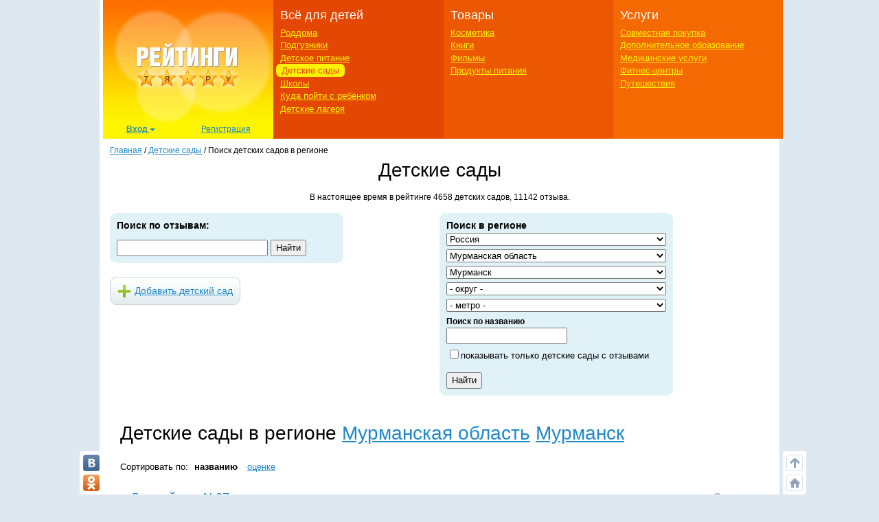

--- FILE ---
content_type: text/html; charset=utf-8
request_url: https://ratings.7ya.ru/kindergartens/list.aspx?cntid=2&cid=70
body_size: 18459
content:

<!DOCTYPE html>
<html xmlns="http://www.w3.org/1999/xhtml">

<head>
	<title>
		Детские сады в регионе Мурманск, Мурманская область. </title>
	<meta name="keywords" content="Мурманск Рейтинги 7я.ру детский сад, садик, частный центр, развитие, ребенок, группа, оценка, рейтинг, обучение, занятия, бассейн, английский язык, дошкольный, образование, питание, воспитатель, логопед, психолог" />
	<meta name="description" content="Детские сады в регионе Мурманск, Мурманская область. Адреса детских садов и отзывы. Рейтинг детских садов на 7я.ру" />
	<meta http-equiv="X-UA-Compatible" content="IE=edge">
	 <meta charset="utf-8">
	<link rel="shortcut icon" href="/favicon.ico" />
   

	
	

    


	<meta name="viewport" content="width=device-width, initial-scale=1">
	<!-- Google tag (gtag.js) -->
<script async src="https://www.googletagmanager.com/gtag/js?id=G-3L8Z0181XD"></script>
<script>
    window.dataLayer = window.dataLayer || [];
    function gtag() { dataLayer.push(arguments); }
    gtag('js', new Date());

    gtag('config', 'G-3L8Z0181XD');
</script>

	<link rel="shortcut icon" href="https://img.7ya.ru/favicon.ico" />
	<script type="text/javascript" src="https://img.7ya.ru/css/jQuery/jquery-1.11.3.min.js"></script>
	<link href="https://img.7ya.ru/css/6/0/css/bootstrap.min.css" rel="stylesheet" type="text/css" />





	<script src="https://img.7ya.ru/css/6/0/js/bootstrap.min.js"></script>
	<script type="text/javascript" src="https://img.7ya.ru/css/js5/0/base.js"></script>

	<script src="https://content.adriver.ru/AdRiverFPS.js"></script>
    <script src="https://yandex.ru/ads/system/header-bidding.js" async></script>
    <script>





        const adfoxBiddersMap = {
            "myTarget": "2247699",
            "betweenDigital": "2247712",
            "adriver": "2247719"
        };
        var adUnits = [
            {
                code: 'adfox_150720292457263167', //Gigant верх страницы
                bids: [
                    {
                        bidder: 'betweenDigital',
                        params: {
                            placementId: 3323009,
                        }
                    }
                    ,
                    {
                        bidder: 'myTarget',
                        params: {
                            placementId: 203953,
                        }
                    }

                ],
                "sizes": [
                    [
                        240,
                        400
                    ]
                ]


            },
            {
                code: 'adfox_153837978517159264',// нижний квадрат 
                bids: [
                    {
                        bidder: 'betweenDigital',
                        params: {
                            placementId: 2977856,
                        }
                    },
                    {
                        bidder: 'myTarget',
                        params: {
                            placementId: 322069,
                        }
                    }

                ]
                ,
                "sizes": [
                    [
                        300,
                        250
                    ],
                    [
                        320,
                        300
                    ],

                    [
                        336,
                        280
                    ],
                    [
                        320,
                        50
                    ]
                ]

            }

            ,
            {
                code: 'adfox_153441603053819802', //квадрат, середина в статьях и календарях
                bids: [
                    {
                        bidder: 'betweenDigital',
                        params: {
                            placementId: 3010052,
                        }
                    },
                    {
                        bidder: 'myTarget',
                        params: {
                            placementId: 201393,
                        }
                    },
                    {
                        "bidder": "adriver",
                        "params": {
                            "placementId": "65:7ya_300x250mob_top",
                            "additional": {
                                "ext": { "query": "cid=" + localStorage.getItem('adrcid') }
                            }
                        }
                    }



                ],
                "sizes": [
                    [
                        300,
                        250
                    ],
                    [
                        320,
                        300
                    ],

                    [
                        336,
                        280
                    ]
                ]
            }



        ];
        var userTimeout = 1200;
        window.YaHeaderBiddingSettings = {
            biddersMap: adfoxBiddersMap,
            adUnits: adUnits,
            timeout: userTimeout
        };
    </script>
	 <script>window.yaContextCb = window.yaContextCb || []</script>
<script src="https://yandex.ru/ads/system/context.js" async></script>

	
	<link href="https://img.7ya.ru/css/ratings/site7.0/css/kindergartens-list.css" rel="stylesheet" type="text/css" />


	
<script async type='text/javascript' src='//s.luxcdn.com/t/218347/360_light.js'></script>
	
</head>
<body>

	
	
	<div class="container content_container" id="content_container">
	
<script class='__lxGc__' type='text/javascript'>
((__lxGc__=window.__lxGc__||{'s':{},'b':0})['s']['_218347']=__lxGc__['s']['_218347']||{'b':{}})['b']['_707921']={'i':__lxGc__.b++};
</script>


		
		<!--Ин-артикл  -->
	
 <script async type='text/javascript' src='//s.luxcdn.com/t/218347/360_light.js'></script>
<script class='__lxGc__' type='text/javascript'>
        ((__lxGc__ = window.__lxGc__ || { 's': {}, 'b': 0 })['s']['_218347'] = __lxGc__['s']['_218347'] || { 'b': {} })['b']['_707923']={ 'i': __lxGc__.b++ };
</script>
		
		
<script class='__lxGc__' type='text/javascript'>
    ((__lxGc__ = window.__lxGc__ || { 's': {}, 'b': 0 })['s']['_218347'] = __lxGc__['s']['_218347'] || { 'b': {} })['b']['_707919'] = { 'i': __lxGc__.b++ };
</script>
		<nav class="navbar navbar-default visible-xs visible-sm">
    <div class="container-fluid">
        <!--p class="c-branding_top navbar-right"><span class="branding-top"><img src="branding_top.jpg"></span></p-->
		

        <div class="navbar-header">
					<!--Ссылки на другие сайты-->
					<div class="c-othersites visible-xs-block">
					  <table>
					  <tbody><tr>
						  
						  <td class="semya"><a href="https://www.7ya.ru/" target="_top" title="7я.ру"><strong>7я.ру</strong></a></td>
						  <td class="bonna"><a href="https://www.bonna.ru/" target="_top" title="Бонна"><strong>Бонна</strong></a></td>
						  <td class="ourbaby"><a href="https://www.ourbaby.ru/" target="_top" title="Наш ребёнок"><strong>Наш ребёнок</strong></a></td>
					  </tr>
					  </tbody></table>
					</div>
					<!-- end of Ссылки на другие сайты-->
            <a class="navbar-brand" href="https://ratings.7ya.ru/"><img src="https://ratings.7ya.ru/img/ratings_adaptive_top_logo.jpg" width="320" height="54"></a>


			<div class="c-social_top navbar-right">
				<p class="social_networks">
                <a href="https://oauth.vk.com/authorize?client_id=3021463&redirect_uri=https%3A%2F%2Fclub%2E7ya%2Eru%2Flogin%2Easpx%3Ffrom%3D3&display=page&response_type=token" title="Вход через VKontakte" target="_blank" class="soc_pict24 s_vk24"><img src="https://img.7ya.ru/img4.0/1x1.gif" alt="ВКонтакте"></a>
                <a href="https://www.odnoklassniki.ru/oauth/authorize?client_id=1086050304&response_type=code&redirect_uri=https%3A%2F%2Fclub%2E7ya%2Eru%2Foauth%2Dok%2Easpxhttp://www.odnoklassniki.ru/group/50999252942916" title="Вход через Одноклассники" target="_blank" class="soc_pict24 s_ok24"><img src="https://img.7ya.ru/img4.0/1x1.gif" alt="Вход через Одноклассники"></a>
                
                <a href="https://oauth.yandex.ru/authorize?response_type=token&client_id=1256a0df69824732943dddd10d2541d4" title="Вход через Yandex" target="_blank" class="soc_pict24 s_ya24"><img src="https://img.7ya.ru/img4.0/1x1.gif" alt="Вход через Yandex"></a>
                <a href="https://oauth.mail.ru/login?client_id=0369f250e2724728b9469781531f9de5&response_type=code&scope=userinfo&redirect_uri=https%3A%2F%2Fclub%2E7ya%2Eru%2Flogin%2Easpx&state=some_state" title="Вход через Mail.ru" target="_blank" class="soc_pict24 s_ml24"><img src="https://img.7ya.ru/img4.0/1x1.gif" alt="Вход через Mail.ru"></a>
            </p>
			</div>

<!--Ссылки на другие сайты-->
					<div class="c-othersites navbar-right visible-sm-block">
					  <table>
					  <tbody><tr>
						  
						  <td class="semya"><a href="https://www.7ya.ru/" target="_top" title="7я.ру"><strong>7я.ру</strong></a></td>
						  <td class="bonna"><a href="https://www.bonna.ru/" target="_top" title="Бонна"><strong>Бонна</strong></a></td>
						  <td class="ourbaby"><a href="https://www.ourbaby.ru/" target="_top" title="Наш ребёнок"><strong>Наш ребёнок</strong></a></td>
					  </tr>
					  </tbody></table>
					</div><!-- end of Ссылки на другие сайты-->
            <button type="button" class="navbar-toggle collapsed navbar-left" data-toggle="collapse" data-target="#mainmenu-navbar-collapse" aria-expanded="false">
                <span class="sr-only">Навигация</span>
               <span class="icon-bar"></span>
                    <span class="icon-bar"></span>
                    <span class="icon-bar"></span>
            </button>
        </div>
        <div class="collapse navbar-collapse" id="mainmenu-navbar-collapse">
            <ul class="nav navbar-nav">
               <li><a href="https://club.7ya.ru/login.aspx?url=http%3a%2f%2fratings.7ya.ru%2fkindergartens%2flist.aspx%3fcntid%3d2%26cid%3d70">Вход</a></p>
                    <li><a href="https://club.7ya.ru/anketa.aspx">Регистрация</a></p>
              
			<li class="dropdown">
                        <a href="#" class="dropdown-toggle" data-toggle="dropdown" role="button" aria-haspopup="true" aria-expanded="false">Всё для детей<span class="caret"></span></a>
                        <ul class="dropdown-menu">
                           <li><a href="/roddoma/">Роддома</a></li>
<li><a href="/nappy/">Подгузники</a></li>
<li><a href="/babyfood/">Детское питание</a></li>
<li><a href="/kindergartens/">Детские сады</a></li>
<li><a href="/schools/">Школы</a></li>
<li><a href="/clubs/">Куда пойти с ребёнком</a></li>
<li><a href="/camps/">Детские лагеря</a></li>
</ul>
</li>	
<li class="dropdown">
                        <a href="#" class="dropdown-toggle" data-toggle="dropdown" role="button" aria-haspopup="true" aria-expanded="false">Товары<span class="caret"></span></a>
                        <ul class="dropdown-menu">	
<li><a href="/cosmetics/">Косметика</a></li>
<li><a href="/books/">Книги</a></li>
<li><a href="/cinema/">Фильмы</a></li>
<li><a href="/food/">Продукты питания</a></li>
</ul>
</li>	
<li class="dropdown">
                        <a href="#" class="dropdown-toggle" data-toggle="dropdown" role="button" aria-haspopup="true" aria-expanded="false">Услуги<span class="caret"></span></a>
                        <ul class="dropdown-menu">	
								<li><a href="/sp/">Совместная покупка</a></li>
<li><a href="/edu/">Дополнительное образование</a></li>
<li><a href="/medicine/">Медицинские услуги</a></li>
<li><a href="/fitness/">Фитнес-центры</a></li>
<li><a href="/travel/">Путешествия</a></li>
						</ul>
</li>		

									
               
               
            </ul>
        </div><!-- /.navbar-collapse -->
    </div><!-- /.container-fluid -->
</nav>


       
		<div class="row c-rastazhka">
			<div class="col-xs-12 col-sm-12 col-md-12 col-lg-12">
				<div class="rastazhka_top">
					
				</div>

			</div>

		</div>


		<div class="row">
			<div class="hidden-xs hidden-sm col-md-12 col-lg-12">

				<!--ШАПКА-->
				
					<table class="l-shapka">
						<tr>
							<td class="l-logo">
								<a href="/">
			  <img src="/img/ratings2013_logo.png" width="246" height="180" alt="Рейтинги 7я.ру"></a>
								<div class="c-usermenu">
 <div class="dropdown">
                          <button class="btn btn-default dropdown-toggle" type="button" id="usermenu" data-toggle="dropdown" aria-haspopup="true" aria-expanded="true">
                                Вход
                                <span class="caret"></span>
                            </button>
                            <div class="dropdown-menu" aria-labelledby="usermenu">
                              <div class="login_social _social_networks">
    Через соцсети:
                                 
							<a  rel="nofollow" href="https://oauth.yandex.ru/authorize?response_type=token&client_id=1256a0df69824732943dddd10d2541d4" title="Вход через Yandex" class="ya">
							Ya</a>
							<a  rel="nofollow" href="http://oauth.vk.com/authorize?client_id=3021463&redirect_uri=https%3A%2F%2Fclub%2E7ya%2Eru%2Flogin%2Easpx%3Ffrom%3D3&display=page&response_type=token" title="Вход через VKontakte" class="vk">
							VK</a>
							<a  rel="nofollow" href="https://oauth.mail.ru/login?client_id=0369f250e2724728b9469781531f9de5&response_type=code&scope=userinfo&redirect_uri=https%3A%2F%2Fclub%2E7ya%2Eru%2Flogin%2Easpx&state=some_state" title="Вход через Mail.ru" class="mailru">
							Mail</a>
							<a href="http://www.odnoklassniki.ru/oauth/authorize?client_id=1086050304&response_type=code&redirect_uri=https%3A%2F%2Fclub%2E7ya%2Eru%2Foauth%2Dok%2Easpx" title="Вход через Одноклассники" class="ok">
							OK</a>
							
                              </div>
                              <p class="divider"><span>или</span></p>
                              <div class="login_form">
                                  <div class="fake_h4">С помощью регистрации<a href="http://www.7ya.ru/" target ="_blank" > 7ya.ru</a>:</div>
                                  <form method="post" action="/?err=login" target="_blank" name="EnterFormMain2" id="EnterFormMain2">
                                    <input type="hidden" id="hidReferrer2" name="hidReferrer2" value="http%3a%2f%2fratings.7ya.ru%2fkindergartens%2flist.aspx%3fcntid%3d2%26cid%3d70">
                                  <div class="c-login">
                                      <label>Логин или e-mail</label>
                                      <input name = "txtLogin2" type="text" maxlength="25" size="20" id="txtLogin2" tabindex="1">
                                      <a class="reminder" href="https://club.7ya.ru/"> Напомнить</a>
                                  </div>
                                  <div class="c-password">
                                      <label>Пароль</label>
                                      <input name="txtPassword2" type="password" maxlength="50" size="20" id="txtPassword2" tabindex="2">
                                      <a class="reminder" href="https://club.7ya.ru/passhint.aspx" target="_blank"> Напомнить</a>
                                  </div>
                                  <div class="c-remember">
                                      <input id="cbxRemeber2" type="checkbox" name="cbxRemeber2" tabindex="3"> Запомнить на две недели
                                    </div>
                                  <div class="c-enter">
                                      <input type="submit" name="EnterButton2" value="Войти" id="EnterButton2" tabindex="4" class="OkButton">
                                  </div>
                        </form>
                              </div>
                             
                            </div>
                        </div>
                       <a href="https://club.7ya.ru/anketa.aspx" class="mypage">Регистрация</a>
                    </div>
				
                                
							</td>
							<td class="l-menu1">
								<div>Всё для детей</div>
								<ul>
									<li id="ctl00_liRoddoma"><a href="/roddoma/">Роддома</a></li>
									<li id="ctl00_liNappy"><a href="/nappy/">Подгузники</a></li>
									<li id="ctl00_liBabyFood"><a href="/babyfood/">Детское питание</a></li>
									<li id="ctl00_liKg" class="act"><a href="/kindergartens/">Детские сады</a></li>
									<li id="ctl00_liSchool"><a href="/schools/">Школы</a></li>
									<li id="ctl00_liClubs"><a href="/clubs/">Куда пойти с ребёнком</a></li>
									<li id="ctl00_liCamps"><a href="/camps/">Детские лагеря</a></li>
								</ul>
							</td>
							<td class="l-menu2">

								<div>Товары</div>
								<ul>
									<li id="ctl00_liCosmetic">

										<a href="/cosmetics/">Косметика</a></li>
									<li id="ctl00_liBooks"><a href="/books/">Книги</a></li>
									<li id="ctl00_liCinema"><a href="/cinema/">Фильмы</a></li>
									<li id="ctl00_liFood"><a href="/food/">Продукты питания</a></li>
								</ul>
							</td>
							<td class="l-menu3">
								<div>Услуги</div>
								<ul>
									<li id="ctl00_liSP"><a href="/sp/">Совместная покупка</a></li>
									<li id="ctl00_liEdu"><a href="/edu/">Дополнительное образование</a></li>
									<li id="ctl00_liMed"><a href="/medicine/">Медицинские услуги</a></li>
									<li id="ctl00_liFit"><a href="/fitness/">Фитнес-центры</a></li>
									<li id="ctl00_liTravel"><a href="/travel/">Путешествия</a></li>
								</ul>
							</td>
						</tr>
					</table>
					
				<!-- end of ШАПКА-->

			</div>
		</div>




		<div class="row">

			<div class="col-xs-12 col-sm-12 col-md-12 col-lg-12">
				<div class="row">
					<div class="col-xs-12 col-sm-12 col-md-12 col-lg-12">

						<div class="breadcrumbs" itemscope itemtype="https://schema.org/BreadcrumbList" ><a href="https://ratings.7ya.ru/">Главная</a> / <span    itemprop="itemListElement" itemscope itemtype="https://schema.org/ListItem"><a href="/kindergartens/"     itemprop="item"><span itemprop="name">Детские сады</span></a><meta itemprop="position" content="1"></span> / <span    itemprop="itemListElement" itemscope itemtype="https://schema.org/ListItem"><span    itemprop="name">Поиск детских садов в регионе</span><meta itemprop="position" content="2"></span></div>
					</div>
					
	<form name="aspnetForm" method="post" action="list.aspx?cntid=2&amp;cid=70" id="aspnetForm">
<div>
<input type="hidden" name="ctl00_ContentMainHead_oSearchFRegion_ScriptManager1_HiddenField" id="ctl00_ContentMainHead_oSearchFRegion_ScriptManager1_HiddenField" value="" />
<input type="hidden" name="__EVENTTARGET" id="__EVENTTARGET" value="" />
<input type="hidden" name="__EVENTARGUMENT" id="__EVENTARGUMENT" value="" />
<input type="hidden" name="__VIEWSTATE" id="__VIEWSTATE" value="/[base64]/[base64]/[base64]/0YDQvtC10LfQtCwgNDwvZGl2PgAAAAAAAAAAAAAAtgE8YSBocmVmPSIva2luZGVyZ2FydGVucy9pdGVtNDUwOC8iIGNsYXNzPSJtb3JlIiB0aXRsZT0i0J/QvtGB0LzQvtGC0YDQtdGC0Ywg0L/QvtC00YDQvtCx0L3QvtC1INC+0L/QuNGB0LDQvdC40LUg0L7RgNCz0LDQvdC40LfQsNGG0LjQuCBOICAgMjciPtCf0L7QtNGA0L7QsdC90L7QtSDQvtC/0LjRgdCw0L3QuNC1PC9hPp0BPGEgaHJlZj0iL2tpbmRlcmdhcnRlbnMvaXRlbTQ1MDgvI3Jldmlld3MiIGNsYXNzPSJyZXZpZXdzIiB0aXRsZT0i0J/[base64]/RgC4g0KHQstGP0LfQuCwg0LQuIDEzPC9kaXY+AAAAAAAAAAAAAAC1ATxhIGhyZWY9Ii9raW5kZXJnYXJ0ZW5zL2l0ZW00ODAvIiBjbGFzcz0ibW9yZSIgdGl0bGU9ItCf0L7RgdC80L7RgtGA0LXRgtGMINC/0L7QtNGA0L7QsdC90L7QtSDQvtC/[base64]/[base64]/aWQ9NDgwIiBjbGFzcz0ic3Vic2NyaWJlIiB0aXRsZT0i0J/QvtC00L/QuNGB0LDRgtGM0YHRjyDQvdCwINC+0YLQt9GL0LLRiyIgcmVsPSJub2ZvbGxvdyI+0J/QvtC00L/[base64]/[base64]/0L7QtNGA0L7QsdC90L7QtSDQvtC/[base64]/[base64]/QvtC00L/QuNGB0LDRgtGM0YHRjyDQvdCwINC+0YLQt9GL0LLRiyIgcmVsPSJub2ZvbGxvdyI+0J/QvtC00L/[base64]/[base64]/[base64]/0L7QtNGA0L7QsdC90L7QtSDQvtC/0LjRgdCw0L3QuNC1INC+0YDQs9Cw0L3QuNC30LDRhtC40LggTiAgIDk2LCAn0KHQtdCy0LXRgNGP0L3QvtGH0LrQsCciPtCf0L7QtNGA0L7QsdC90L7QtSDQvtC/0LjRgdCw0L3QuNC1PC9hPgCnAjxhIGhyZWY9ImFkZC1vcGluaW9uLmFzcHg/[base64]/QvtC00L/QuNGB0LDRgtGM0YHRjyDQvdCwINC+0YLQt9GL0LLRiyIgcmVsPSJub2ZvbGxvdyI+0J/QvtC00L/[base64]/QvtGB0LzQvtGC0YDQtdGC0Ywg0L/QvtC00YDQvtCx0L3QvtC1INC+0L/QuNGB0LDQvdC40LUg0L7RgNCz0LDQvdC40LfQsNGG0LjQuCBOICAgOTciPtCf0L7QtNGA0L7QsdC90L7QtSDQvtC/0LjRgdCw0L3QuNC1PC9hPgCnAjxhIGhyZWY9ImFkZC1vcGluaW9uLmFzcHg/[base64]/QvtC00L/QuNGB0LDRgtGM0YHRjyDQvdCwINC+0YLQt9GL0LLRiyIgcmVsPSJub2ZvbGxvdyI+0J/QvtC00L/[base64]/QvtGB0LzQvtGC0YDQtdGC0Ywg0L/QvtC00YDQvtCx0L3QvtC1INC+0L/QuNGB0LDQvdC40LUg0L7RgNCz0LDQvdC40LfQsNGG0LjQuCBOICAxMzEiPtCf0L7QtNGA0L7QsdC90L7QtSDQvtC/0LjRgdCw0L3QuNC1PC9hPgCnAjxhIGhyZWY9ImFkZC1vcGluaW9uLmFzcHg/[base64]/QvtC00L/QuNGB0LDRgtGM0YHRjyDQvdCwINC+0YLQt9GL0LLRiyIgcmVsPSJub2ZvbGxvdyI+0J/QvtC00L/[base64]/QvtGB0LzQvtGC0YDQtdGC0Ywg0L/QvtC00YDQvtCx0L3QvtC1INC+0L/[base64]/aWQ9NDY4NiIgY2xhc3M9InN1YnNjcmliZSIgdGl0bGU9ItCf0L7QtNC/0LjRgdCw0YLRjNGB0Y8g0L3QsCDQvtGC0LfRi9Cy0YsiIHJlbD0ibm9mb2xsb3ciPtCf0L7QtNC/[base64]" />
</div>

<script type="text/javascript">
//<![CDATA[
var theForm = document.forms['aspnetForm'];
if (!theForm) {
    theForm = document.aspnetForm;
}
function __doPostBack(eventTarget, eventArgument) {
    if (!theForm.onsubmit || (theForm.onsubmit() != false)) {
        theForm.__EVENTTARGET.value = eventTarget;
        theForm.__EVENTARGUMENT.value = eventArgument;
        theForm.submit();
    }
}
//]]>
</script>


<script src="/WebResource.axd?d=0DSXp8K0z8FuzJmr5y_eG4OqQi9WTolIVoPC2FyNVm9G1LrFrSVTvJYh1gL0q0WdgVGqTsBFWwNUkjuG0&amp;t=638313898859278837" type="text/javascript"></script>


<script type="text/javascript">
//<![CDATA[
var __cultureInfo = '{"name":"ru-RU","numberFormat":{"CurrencyDecimalDigits":2,"CurrencyDecimalSeparator":",","IsReadOnly":true,"CurrencyGroupSizes":[3],"NumberGroupSizes":[3],"PercentGroupSizes":[3],"CurrencyGroupSeparator":" ","CurrencySymbol":"₽","NaNSymbol":"NaN","CurrencyNegativePattern":8,"NumberNegativePattern":1,"PercentPositivePattern":1,"PercentNegativePattern":1,"NegativeInfinitySymbol":"-бесконечность","NegativeSign":"-","NumberDecimalDigits":2,"NumberDecimalSeparator":",","NumberGroupSeparator":" ","CurrencyPositivePattern":3,"PositiveInfinitySymbol":"бесконечность","PositiveSign":"+","PercentDecimalDigits":2,"PercentDecimalSeparator":",","PercentGroupSeparator":" ","PercentSymbol":"%","PerMilleSymbol":"‰","NativeDigits":["0","1","2","3","4","5","6","7","8","9"],"DigitSubstitution":1},"dateTimeFormat":{"AMDesignator":"","Calendar":{"MinSupportedDateTime":"\/Date(-62135596800000)\/","MaxSupportedDateTime":"\/Date(253402289999999)\/","AlgorithmType":1,"CalendarType":1,"Eras":[1],"TwoDigitYearMax":2029,"IsReadOnly":true},"DateSeparator":".","FirstDayOfWeek":1,"CalendarWeekRule":2,"FullDateTimePattern":"d MMMM yyyy \u0027г.\u0027 H:mm:ss","LongDatePattern":"d MMMM yyyy \u0027г.\u0027","LongTimePattern":"H:mm:ss","MonthDayPattern":"MMMM dd","PMDesignator":"","RFC1123Pattern":"ddd, dd MMM yyyy HH\u0027:\u0027mm\u0027:\u0027ss \u0027GMT\u0027","ShortDatePattern":"dd.MM.yyyy","ShortTimePattern":"H:mm","SortableDateTimePattern":"yyyy\u0027-\u0027MM\u0027-\u0027dd\u0027T\u0027HH\u0027:\u0027mm\u0027:\u0027ss","TimeSeparator":":","UniversalSortableDateTimePattern":"yyyy\u0027-\u0027MM\u0027-\u0027dd HH\u0027:\u0027mm\u0027:\u0027ss\u0027Z\u0027","YearMonthPattern":"MMMM yyyy","AbbreviatedDayNames":["Вс","Пн","Вт","Ср","Чт","Пт","Сб"],"ShortestDayNames":["Вс","Пн","Вт","Ср","Чт","Пт","Сб"],"DayNames":["воскресенье","понедельник","вторник","среда","четверг","пятница","суббота"],"AbbreviatedMonthNames":["янв","фев","мар","апр","май","июн","июл","авг","сен","окт","ноя","дек",""],"MonthNames":["Январь","Февраль","Март","Апрель","Май","Июнь","Июль","Август","Сентябрь","Октябрь","Ноябрь","Декабрь",""],"IsReadOnly":true,"NativeCalendarName":"григорианский календарь","AbbreviatedMonthGenitiveNames":["янв","фев","мар","апр","май","июн","июл","авг","сен","окт","ноя","дек",""],"MonthGenitiveNames":["января","февраля","марта","апреля","мая","июня","июля","августа","сентября","октября","ноября","декабря",""]}}';//]]>
</script>

<script src="/ScriptResource.axd?d=uX-sedNfRPQZD75J4oLdLBZzKixDPmdtRqOU9XNiU57RSJyODWdUy5DVSdFWdRwcvUPAeU8PPEfmLYT5HEdIfrI4AGpUyTOlAM1KVoJtDQO-1tTyVOKRXAnv6sHngatdnKTE9yKtxVXJw82xJqgpeu94EnE1&amp;t=ffffffff9bc22534" type="text/javascript"></script>
<script src="/ScriptResource.axd?d=33duGPbM-A6sB1xqFpIGUn9C7Z2eFGJHw4U5VVHONLVR3RM9IKhV5bQzKeWedWuSvHm4W8yBRzq_1VUYjRTDCRyxi_FTk_7lv032RBKsYuGQlgdIj6O04ZXGol_2wuA_y7EtcIBMQ_KkuDR22x7_Hu1FL6y7gaaYujbCtA2&amp;t=ffffffff9bc22534" type="text/javascript"></script>
<div>

	<input type="hidden" name="__VIEWSTATEGENERATOR" id="__VIEWSTATEGENERATOR" value="AAE70C5D" />
</div>
		<div class="col-xs-12 col-sm-12 col-md-12 col-lg-12">
			<div class="c-headsection kindergartens">
				<div class="fake_h1">
					Детские сады
				</div>
				<p class="count_total">В настоящее время в рейтинге 4658 детских садов, 11142 отзыва.</p>

				<table class="l-2cols clean">
					<tr>
						<td>
							

<div class="search search_keyword">

	<script type="text/javascript">
						function lookup(inputString) {
							
							if(inputString.length < 3) 	$('#results').hide();
							else 
							{
								$.getScript("/getlistregion-js.aspx?q="+inputString+"&r=0&k=1&s=0", function(){
									
								});
							}
							 
						}
						function fill(thisValue,id,id2) {
							
							$('#ctl00_ContentMainHead_oSearchFOpinion_hidRID').val(id);
							$('#ctl00_ContentMainHead_oSearchFOpinion_hidCID').val(id2);
							
							$('#ctl00_ContentMainHead_oSearchFOpinion_tbKw').val(thisValue);
							
							setTimeout("$('#results').hide();", 200);
							
						}
						
	</script>

	<h2>
		Поиск по отзывам:</h2>
	<input type="hidden" name="ctl00$ContentMainHead$oSearchFOpinion$hidRID" id="ctl00_ContentMainHead_oSearchFOpinion_hidRID" value="0" />
	<input type="hidden" name="ctl00$ContentMainHead$oSearchFOpinion$hidCID" id="ctl00_ContentMainHead_oSearchFOpinion_hidCID" value="0" />
	<div class="search_field">
		<input name="ctl00$ContentMainHead$oSearchFOpinion$tbKw" type="text" id="ctl00_ContentMainHead_oSearchFOpinion_tbKw" onkeyup="lookup(this.value);" />
		<input type="submit" name="ctl00$ContentMainHead$oSearchFOpinion$Button1" value="Найти" id="ctl00_ContentMainHead_oSearchFOpinion_Button1" class="submit2" />
		<div class="resultsBox" id="results" style="display: none;">
			<div class="ResultList" id="ResultListID">
				&nbsp;
			</div>
		</div>
	</div>
</div>

							<a href="add.aspx" class="add_place" title="Добавить детский сад" rel="nofollow">Добавить
						детский сад</a>
						</td>
						<td class="l-col1" style="width: 50%;">
							<div class="search search_region">
								<h2>Поиск в регионе</h2>
								<script type="text/javascript">
//<![CDATA[
Sys.WebForms.PageRequestManager._initialize('ctl00$ContentMainHead$oSearchFRegion$ScriptManager1', document.getElementById('aspnetForm'));
Sys.WebForms.PageRequestManager.getInstance()._updateControls(['tctl00$ContentMainHead$oSearchFRegion$UpdatePanelMainInfo'], [], [], 90);
//]]>
</script>


<div class="form_block c-region">
    <script type="text/javascript">
        $(document).ready(function () {
            $('#ctl00_ContentPlaceHolder1_oSearchFRegion_CountriesList').bind('change', function () {
                $('#ctl00_ContentPlaceHolder1_oSearchFRegion_Button2').focus();
            });
            $('#ctl00_ContentPlaceHolder1_oSearchFRegion_RegionsList').bind('change', function () {
                $('#ctl00_ContentPlaceHolder1_oSearchFRegion_Button2').focus();
            });
            $('#ctl00_ContentPlaceHolder1_oSearchFRegion_CitiesList').bind('change', function () {
                $('#ctl00_ContentPlaceHolder1_oSearchFRegion_Button2').focus();
            });
            $('#ctl00_ContentPlaceHolder1_oSearchFRegion_CascadingDropDown3_ClientState').bind('change', function () {
                $('#ctl00_ContentPlaceHolder1_oSearchFRegion_Button2').focus();
            });
            $('#ctl00_ContentPlaceHolder1_oSearchFRegion_DistrictsList').bind('change', function () {
                $('#ctl00_ContentPlaceHolder1_oSearchFRegion_Button2').focus();
            });
            $('#ctl00_ContentPlaceHolder1_oSearchFRegion_txtName').keypress(function (event) {
                
                $('#ctl00_ContentPlaceHolder1_oSearchFOpinion_Button1').bind('click', function(e){                    
                    return false; 
                });
                var keyCode = event.keyCode ? event.keyCode : event.charCode ? event.charCode : event.which ? event.which : void 0;
                
                if (keyCode == 13) { $('#ctl00_ContentPlaceHolder1_oSearchFRegion_Button2').click(); }
            });
            $('#ctl00_ContentPlaceHolder1_oSearchFRegion_cbWithOpinions').bind('click', function () {
                $('#ctl00_ContentPlaceHolder1_oSearchFRegion_Button2').focus();
            });
        })

    </script>


                 <div id="ctl00_ContentMainHead_oSearchFRegion_UpdatePanelMainInfo">
	     
                        <p><select name="ctl00$ContentMainHead$oSearchFRegion$CountriesList" id="ctl00_ContentMainHead_oSearchFRegion_CountriesList" style="width: 100%;">
		<option value="0">-страна-</option>
		<option value="11">Беларусь</option>
		<option value="17">Германия</option>
		<option value="7">Израиль</option>
		<option value="24">Казахстан</option>
		<option value="13">Канада</option>
		<option value="28">Литва</option>
		<option value="29">Молдова</option>
		<option selected="selected" value="2">Россия</option>
		<option value="6">США</option>
		<option value="8">Узбекистан</option>
		<option value="9">Украина</option>
		<option value="10">Швейцария</option>

	</select></p>
						<p><select name="ctl00$ContentMainHead$oSearchFRegion$RegionsList" id="ctl00_ContentMainHead_oSearchFRegion_RegionsList" style="width: 100%;">
		<option value=""></option>

	</select></p>
						  <input type="hidden" name="ctl00$ContentMainHead$oSearchFRegion$CascadingDropDown1_ClientState" id="ctl00_ContentMainHead_oSearchFRegion_CascadingDropDown1_ClientState" value="68" />
						<p><select name="ctl00$ContentMainHead$oSearchFRegion$CitiesList" id="ctl00_ContentMainHead_oSearchFRegion_CitiesList" style="width: 100%;">
		<option value=""></option>

	</select></p>
							<input type="hidden" name="ctl00$ContentMainHead$oSearchFRegion$CascadingDropDown3_ClientState" id="ctl00_ContentMainHead_oSearchFRegion_CascadingDropDown3_ClientState" value="70" />
						<p><select name="ctl00$ContentMainHead$oSearchFRegion$DistrictsList" id="ctl00_ContentMainHead_oSearchFRegion_DistrictsList" style="width: 100%;">
		<option value=""></option>

	</select></p>
							<input type="hidden" name="ctl00$ContentMainHead$oSearchFRegion$CascadingDropDown2_ClientState" id="ctl00_ContentMainHead_oSearchFRegion_CascadingDropDown2_ClientState" />
						<p><select name="ctl00$ContentMainHead$oSearchFRegion$SubDistrictsList" id="ctl00_ContentMainHead_oSearchFRegion_SubDistrictsList" style="width: 100%;">
		<option value=""></option>

	</select></p>
							<input type="hidden" name="ctl00$ContentMainHead$oSearchFRegion$CascadingDropDown4_ClientState" id="ctl00_ContentMainHead_oSearchFRegion_CascadingDropDown4_ClientState" />
							
		  	
</div>
						
                        <p><span class="small"><b>Поиск по названию</b></span><br/><input name="ctl00$ContentMainHead$oSearchFRegion$txtName" type="text" id="ctl00_ContentMainHead_oSearchFRegion_txtName" /></p>
                        <p class="with_reviews"><input id="ctl00_ContentMainHead_oSearchFRegion_cbWithOpinions" type="checkbox" name="ctl00$ContentMainHead$oSearchFRegion$cbWithOpinions" /><label for="ctl00_ContentMainHead_oSearchFRegion_cbWithOpinions">показывать только детские сады с отзывами</label></p>
                    </div>
                    <input type="submit" name="ctl00$ContentMainHead$oSearchFRegion$Button2" value="Найти" id="ctl00_ContentMainHead_oSearchFRegion_Button2" class="submit2" />


							</div>
						</td>
					</tr>
				</table>
			</div>

			

<div class="col-xs-12 col-sm-12 col-md-12 col-lg-12">


<a name="page"></a>















</div>



			
		
		
<div class="col-xs-12 col-sm-12 col-md-12 col-lg-12"><h1>Детские сады в регионе <a href="?cntid=2&rid=68" class="region">Мурманская область</a> <a href="?cntid=2&cid=70" class="city">Мурманск</a></h1></div>
<div class="col-xs-12 col-sm-12 col-md-12 col-lg-12">

 <div class="sort">Сортировать по: <b>названию</b> <a href="?cntid=2&cid=70&sort=1" rel="nofollow">оценке</a></div>
<a name="page"></a>


		
		<div class="b-type2 list_places ">
			
	
		<div class="item neutral">
		<div class="c-ocenka"><div class="ocenka" title="Средний балл: 2">2</div><div class="otzyvov" title="Количество отзывов: 1">1</div></div>
		<h3>
			<a href="/kindergartens/item4508/" class="placename" title="Детский сад N   27">Детский сад N   27</a>
			</h3>
		<div class="region">
			
			<span class="country">
				Россия</span>
			<a href="list.aspx?cntid=2&cid=70"  class="city"title="Посмотреть организации в регионе Мурманск">Мурманск</a>
			
			<span class="metro"></span>
		</div>
		
		
		<div class="c-contacts">
			<div class="address">ул. Рыбный проезд, 4</div>
			
			
			
			
			
			
			
			
			
			
			
		</div>
		<div class="c-morelinks">
			<a href="/kindergartens/item4508/" class="more" title="Посмотреть подробное описание организации N   27">Подробное описание</a>
			<a href="/kindergartens/item4508/#reviews" class="reviews" title="Посмотреть отзывы об организации N   27">Отзывы (1)</a> 
			<a href="add-opinion.aspx?id=4508" class="add_review_link" title="Добавить отзыв" rel="nofollow">Добавить отзыв</a><a href="subs.aspx?id=4508" class="subscribe" title="Подписаться на отзывы" rel="nofollow">Подписаться на отзывы</a>
		</div>
		</div>

		
	
		<div class="item good">
		<div class="c-ocenka"><div class="ocenka" title="Средний балл: 4">4</div><div class="otzyvov" title="Количество отзывов: 1">1</div></div>
		<h3>
			<a href="/kindergartens/item480/" class="placename" title="Детский сад N   81">Детский сад N   81</a>
			</h3>
		<div class="region">
			
			<span class="country">
				Россия</span>
			<a href="list.aspx?cntid=2&cid=70"  class="city"title="Посмотреть организации в регионе Мурманск">Мурманск</a>
			
			<span class="metro"></span>
		</div>
		
		
		<div class="c-contacts">
			<div class="address">пр. Связи, д. 13</div>
			
			
			
			
			
			
			
			
			
			
			
		</div>
		<div class="c-morelinks">
			<a href="/kindergartens/item480/" class="more" title="Посмотреть подробное описание организации N   81">Подробное описание</a>
			<a href="/kindergartens/item480/#reviews" class="reviews" title="Посмотреть отзывы об организации N   81">Отзывы (1)</a> 
			<a href="add-opinion.aspx?id=480" class="add_review_link" title="Добавить отзыв" rel="nofollow">Добавить отзыв</a><a href="subs.aspx?id=480" class="subscribe" title="Подписаться на отзывы" rel="nofollow">Подписаться на отзывы</a>
		</div>
		</div>

		
	
		<div class="item good">
		<div class="c-ocenka"><div class="ocenka" title="Средний балл: 3">3</div><div class="otzyvov" title="Количество отзывов: 1">1</div></div>
		<h3>
			<a href="/kindergartens/item2109/" class="placename" title="Детский сад N   93 комбинированного типа">Детский сад N   93 комбинированного типа</a>
			</h3>
		<div class="region">
			
			<span class="country">
				Россия</span>
			<a href="list.aspx?cntid=2&cid=70"  class="city"title="Посмотреть организации в регионе Мурманск">Мурманск</a>
			
			<span class="metro"></span>
		</div>
		
		
		<div class="c-contacts">
			<div class="address">ул. С.Перовской, 15а</div>
			<div class="phone">Тел.: <b>(815) 450538, 454624 </b></div>
			
			
			
			
			
			
			
			
			
			
		</div>
		<div class="c-morelinks">
			<a href="/kindergartens/item2109/" class="more" title="Посмотреть подробное описание организации N   93 комбинированного типа">Подробное описание</a>
			<a href="/kindergartens/item2109/#reviews" class="reviews" title="Посмотреть отзывы об организации N   93 комбинированного типа">Отзывы (1)</a> 
			<a href="add-opinion.aspx?id=2109" class="add_review_link" title="Добавить отзыв" rel="nofollow">Добавить отзыв</a><a href="subs.aspx?id=2109" class="subscribe" title="Подписаться на отзывы" rel="nofollow">Подписаться на отзывы</a>
		</div>
		</div>

		
	
		<div class="item neutral">
		
		<h3>
			<a href="/kindergartens/item4784/" class="placename" title="Детский сад N   96, 'Северяночка'">Детский сад N   96, "Северяночка"</a>
			</h3>
		<div class="region">
			
			<span class="country">
				Россия</span>
			<a href="list.aspx?cntid=2&cid=70"  class="city"title="Посмотреть организации в регионе Мурманск">Мурманск</a>
			
			<span class="metro"></span>
		</div>
		
		
		<div class="c-contacts">
			<div class="address">ул. Книповича, 49а</div>
			<div class="phone">Тел.: <b>44-14-54, 44-53-54. </b></div>
			<div class="persons">Ковальчук Марина Николаевна</div>
			
			<div class="email"><a href="mailto:dou96@polarnet.ru">dou96@polarnet.ru</a></div>
			
			
			
			
			
			
			
		</div>
		<div class="c-morelinks">
			<a href="/kindergartens/item4784/" class="more" title="Посмотреть подробное описание организации N   96, 'Северяночка'">Подробное описание</a>
			
			<a href="add-opinion.aspx?id=4784" class="add_review_link" title="Добавить отзыв" rel="nofollow">Добавить отзыв</a><a href="subs.aspx?id=4784" class="subscribe" title="Подписаться на отзывы" rel="nofollow">Подписаться на отзывы</a>
		</div>
		</div>

		
	
		<div class="item neutral">
		
		<h3>
			<a href="/kindergartens/item4767/" class="placename" title="Детский сад N   97">Детский сад N   97</a>
			</h3>
		<div class="region">
			
			<span class="country">
				Россия</span>
			<a href="list.aspx?cntid=2&cid=70"  class="city"title="Посмотреть организации в регионе Мурманск">Мурманск</a>
			
			<span class="metro"></span>
		</div>
		
		
		<div class="c-contacts">
			<div class="address">ул. Трудовые резервы, 7</div>
			
			<div class="persons">Галыгина Г.А.</div>
			
			
			
			
			
			
			
			
			
		</div>
		<div class="c-morelinks">
			<a href="/kindergartens/item4767/" class="more" title="Посмотреть подробное описание организации N   97">Подробное описание</a>
			
			<a href="add-opinion.aspx?id=4767" class="add_review_link" title="Добавить отзыв" rel="nofollow">Добавить отзыв</a><a href="subs.aspx?id=4767" class="subscribe" title="Подписаться на отзывы" rel="nofollow">Подписаться на отзывы</a>
		</div>
		</div>

		
	
		<div class="item neutral">
		
		<h3>
			<a href="/kindergartens/item3979/" class="placename" title="Детский сад N  131">Детский сад N  131</a>
			</h3>
		<div class="region">
			
			<span class="country">
				Россия</span>
			<a href="list.aspx?cntid=2&cid=70"  class="city"title="Посмотреть организации в регионе Мурманск">Мурманск</a>
			
			<span class="metro"></span>
		</div>
		
		
		<div class="c-contacts">
			<div class="address">ул. Маклакова, д.7</div>
			
			
			
			
			
			
			
			
			
			
			
		</div>
		<div class="c-morelinks">
			<a href="/kindergartens/item3979/" class="more" title="Посмотреть подробное описание организации N  131">Подробное описание</a>
			
			<a href="add-opinion.aspx?id=3979" class="add_review_link" title="Добавить отзыв" rel="nofollow">Добавить отзыв</a><a href="subs.aspx?id=3979" class="subscribe" title="Подписаться на отзывы" rel="nofollow">Подписаться на отзывы</a>
		</div>
		</div>

		
	
		<div class="item neutral">
		
		<h3>
			<a href="/kindergartens/item4686/" class="placename" title="Детский сад Ангел">Детский сад Ангел</a>
			</h3>
		<div class="region">
			
			<span class="country">
				Россия</span>
			<a href="list.aspx?cntid=2&cid=70"  class="city"title="Посмотреть организации в регионе Мурманск">Мурманск</a>
			
			<span class="metro"></span>
		</div>
		
		
		<div class="c-contacts">
			<div class="address">ул. Баумана, 4</div>
			<div class="phone">Тел.: <b>+7 (8152) 700-976</b></div>
			
			<div class="url"><a href="http://www.angelok-club.narod.ru/" target="_blank" rel="nofollow">http://www.angelok-club.narod.ru/</a></div>
			<div class="email"><a href="mailto:angelok-club@narod.ru">angelok-club@narod.ru</a></div>
			
			
			
			
			
			
			
		</div>
		<div class="c-morelinks">
			<a href="/kindergartens/item4686/" class="more" title="Посмотреть подробное описание организации Ангел">Подробное описание</a>
			
			<a href="add-opinion.aspx?id=4686" class="add_review_link" title="Добавить отзыв" rel="nofollow">Добавить отзыв</a><a href="subs.aspx?id=4686" class="subscribe" title="Подписаться на отзывы" rel="nofollow">Подписаться на отзывы</a>
		</div>
		</div>

		
	
		
		</div>
		
	

<div class="region_subscribe_link"><b><a rel="nofollow" href="subs.aspx?cid=70&did=0&rid=68">Подписаться на отзывы о детских садах в этом регионе</a></b></div><br clear="all">











</div>



		</div>
	

<script src="/kindergartens/list.aspx?_TSM_HiddenField_=ctl00_ContentMainHead_oSearchFRegion_ScriptManager1_HiddenField&amp;_TSM_CombinedScripts_=%3b%3bAjaxControlToolkit%2c+Version%3d3.0.20820.16598%2c+Culture%3dneutral%2c+PublicKeyToken%3d28f01b0e84b6d53e%3aen-US%3a707835dd-fa4b-41d1-89e7-6df5d518ffb5%3a865923e8%3a91bd373d%3a4255254c" type="text/javascript"></script>
<script type="text/javascript">
//<![CDATA[
Sys.Application.initialize();
Sys.Application.add_init(function() {
    $create(AjaxControlToolkit.CascadingDropDownBehavior, {"Category":"CatCountry","ClientStateFieldID":"ctl00_ContentMainHead_oSearchFRegion_CascadingDropDown1_ClientState","LoadingText":"[загрузка...]","ParentControlID":"ctl00_ContentMainHead_oSearchFRegion_CountriesList","PromptText":"- регион - ","SelectedValue":"68","ServiceMethod":"GetDropDownRegion","ServicePath":"../cities.asmx","id":"ctl00_ContentMainHead_oSearchFRegion_CascadingDropDown1"}, null, null, $get("ctl00_ContentMainHead_oSearchFRegion_RegionsList"));
});
Sys.Application.add_init(function() {
    $create(AjaxControlToolkit.CascadingDropDownBehavior, {"Category":"CatNew","ClientStateFieldID":"ctl00_ContentMainHead_oSearchFRegion_CascadingDropDown3_ClientState","LoadingText":"[загрузка...]","ParentControlID":"ctl00_ContentMainHead_oSearchFRegion_RegionsList","PromptText":"- город -","SelectedValue":"70","ServiceMethod":"GetDropDownCity","ServicePath":"../cities.asmx","id":"ctl00_ContentMainHead_oSearchFRegion_CascadingDropDown3"}, null, null, $get("ctl00_ContentMainHead_oSearchFRegion_CitiesList"));
});
Sys.Application.add_init(function() {
    $create(AjaxControlToolkit.CascadingDropDownBehavior, {"Category":"CatCity","ClientStateFieldID":"ctl00_ContentMainHead_oSearchFRegion_CascadingDropDown2_ClientState","LoadingText":"[загрузка...]","ParentControlID":"ctl00_ContentMainHead_oSearchFRegion_CitiesList","PromptText":"- округ -","ServiceMethod":"GetDropDownDistrict","ServicePath":"../cities.asmx","id":"ctl00_ContentMainHead_oSearchFRegion_CascadingDropDown2"}, null, null, $get("ctl00_ContentMainHead_oSearchFRegion_DistrictsList"));
});
Sys.Application.add_init(function() {
    $create(AjaxControlToolkit.CascadingDropDownBehavior, {"Category":"CatCity2","ClientStateFieldID":"ctl00_ContentMainHead_oSearchFRegion_CascadingDropDown4_ClientState","LoadingText":"[загрузка...]","ParentControlID":"ctl00_ContentMainHead_oSearchFRegion_CitiesList","PromptText":"- метро -","ServiceMethod":"GetDropDownSubDistrict","ServicePath":"../cities.asmx","id":"ctl00_ContentMainHead_oSearchFRegion_CascadingDropDown4"}, null, null, $get("ctl00_ContentMainHead_oSearchFRegion_SubDistrictsList"));
});
//]]>
</script>
</form>

					
					
				</div>
			</div>

			


			<div class="col-xs-12 col-sm-12 col-md-12 col-lg-12">
				
				
				<!--noindex-->
				<!-- Yandex.RTB R-A-2183858-27 -->
<div id="yandex_rtb_R-A-2183858-27"></div>
<script>window.yaContextCb.push(() => {
        Ya.Context.AdvManager.renderFeed({
            renderTo: 'yandex_rtb_R-A-2183858-27',
            blockId: 'R-A-2183858-27'
        })
    })</script>
				<!--/noindex-->
				
			</div>

		</div>
		<!-- end of ЦЕНТРАЛЬНАЯ ЧАСТЬ-->
		<!--ПОДВАЛ-->
		
		<div class="row visible-xs c-navbar_bottom">
			<div class="col-xs-12">
				<div class="l-bottomtext">
					<p>&copy; 2000-2026, 7я.ру</p>
					<p><a href="mailto:content@7ya.ru">content@7ya.ru</a>, <a href="https://www.7ya.ru/">https://www.7ya.ru/</a></p>
                    <p><a href="https://www.7ya.ru/about/privacy" target="_blank">Политика обработки персональных данных</a></p>
              
					<p>Материалы сайта носят информационный характер и предназначены для образовательных целей. Мнение редакции может не совпадать с мнениями авторов. Перепечатка материалов сайта запрещена. Права авторов и издателя защищены.</p>
				</div>
				<div class="dots-divider"></div>
				<div class="l-botbutton">
				</div>
			</div>
		</div>


		<div class="row hidden-xs">
			<div class="col-sm-12 col-md-12 col-lg-12">
				<div class="bottom">
                     <div class="c-othersites">
              <div class="semya"><a href="https://www.7ya.ru/" target="_top" title="7я.ру"><strong>7я.ру</strong></a></div>
              <div class="ourbaby"><a href="https://www.ourbaby.ru/" target="_top" title="Наш ребенок"><strong>Наш ребенок</strong></a></div>
              <div class="bonna"><a href="https://www.bonna.ru/" target="_top" title="Бонна"><strong>Бонна</strong></a></div>
          </div>
					<div class="bottomlinks">
						

						<p>
							<strong><a title="О проекте" href="/about.aspx">О проекте</a></strong> &nbsp;|&nbsp;
					<strong><a title="Конкурсы" href="/contests/">Конкурсы</a></strong> &nbsp;|&nbsp; <strong><a title="Ссылки" href="/links/">Ссылки</a></strong>
						</p>

						
					</div>
					<p>
						© 2000-2026, 7я.ру.
					</p>
					
					<p>
						<a href="mailto:content@7ya.ru">content@7ya.ru</a>, <a href="https://www.7ya.ru/">https://www.7ya.ru/</a>
					</p>
                                        <p><a href="https://www.7ya.ru/about/privacy" target="_blank">Политика обработки персональных данных</a></p>
					<p>
						Материалы сайта носят информационный характер и предназначены для образовательных целей. Мнение редакции может не совпадать с мнениями авторов. Перепечатка материалов сайта запрещена. Права авторов и издателя защищены.
					</p>
					
					<!--noindex-->

					<div class="counters">
						<!-- Yandex.Metrika counter --> <script type="text/javascript" > (function (m, e, t, r, i, k, a) { m[i] = m[i] || function () { (m[i].a = m[i].a || []).push(arguments) }; m[i].l = 1 * new Date(); for (var j = 0; j < document.scripts.length; j++) { if (document.scripts[j].src === r) { return; } } k = e.createElement(t), a = e.getElementsByTagName(t)[0], k.async = 1, k.src = r, a.parentNode.insertBefore(k, a) })(window, document, "script", "https://mc.yandex.ru/metrika/tag.js", "ym"); ym(99081594, "init", { clickmap: true, trackLinks: true, accurateTrackBounce: true }); </script> <noscript><div><img src="https://mc.yandex.ru/watch/99081594" style="position:absolute; left:-9999px;" alt="" /></div></noscript> <!-- /Yandex.Metrika counter -->
						

						<div id="ramblertop100counter" ></div> <script type="text/javascript">
						                                       	var _top100q = _top100q || [];
						                                       	_top100q.push(["setAccount", "125830"]);
						                                       	_top100q.push(["trackPageviewByLogo", document.getElementById("ramblertop100counter")]);
						                                       	(function () {
						                                       		var top100 = document.createElement("script"); top100.type = "text/javascript";
						                                       		top100.async = true;
						                                       		top100.src = ("https:" == document.location.protocol ? "https:" : "http:") + "//st.top100.ru/pack/pack.min.js";
						                                       		var s = document.getElementsByTagName("script")[0]; s.parentNode.insertBefore(top100, s);
						                                       	})();
                            </script>



						
						 <!-- Rating@Mail.ru counter -->
<script type="text/javascript">
	var _tmr = _tmr || [];
	_tmr.push({ id: "60512", type: "pageView", start: (new Date()).getTime() });
	(function (d, w) {
		var ts = d.createElement("script"); ts.type = "text/javascript"; ts.async = true;
		ts.src = (d.location.protocol == "https:" ? "https:" : "http:") + "//top-fwz1.mail.ru/js/code.js";
		var f = function () { var s = d.getElementsByTagName("script")[0]; s.parentNode.insertBefore(ts, s); };
		if (w.opera == "[object Opera]") { d.addEventListener("DOMContentLoaded", f, false); } else { f(); }
	})(document, window);
</script><noscript><div style="position:absolute;left:-10000px;">
<img src="//top-fwz1.mail.ru/counter?id=60512;js=na" style="border:0;" height="1" width="1" alt="Рейтинг@Mail.ru" />
</div></noscript>
<!-- //Rating@Mail.ru counter -->
	<!-- Rating@Mail.ru logo -->
<a href="http://top.mail.ru/jump?from=60512">
<img src="//top-fwz1.mail.ru/counter?id=60512;t=464;l=1" 
style="border:0;" height="31" width="88" alt="Рейтинг@Mail.ru" /></a>
<!-- //Rating@Mail.ru logo -->

						<!--// Rating@Mail.ru counter-->



						<!--LiveInternet counter--><script type="text/javascript">
						                           	document.write("<a href='//www.liveinternet.ru/click' " +
													"target=_blank><img src='//counter.yadro.ru/hit?t14.6;r" +
													escape(document.referrer) + ((typeof (screen) == "undefined") ? "" :
													";s" + screen.width + "*" + screen.height + "*" + (screen.colorDepth ?
													screen.colorDepth : screen.pixelDepth)) + ";u" + escape(document.URL) +
													";h" + escape(document.title.substring(0, 150)) + ";" + Math.random() +
													"' alt='' title='LiveInternet: показано число просмотров за 24" +
													" часа, посетителей за 24 часа и за сегодня' " +
													"border='0' width='88' height='31'><\/a>")
</script><!--/LiveInternet-->


					</div>

					<!--/noindex-->
				</div>

				<span>
					<!--noindex-->
					
						<div class="c-social_side" id="divsocbutton">
							<p class="social_networks">
								<a href="https://vkontakte.ru/portal_7ya_ru"
									alt="7я.ру ВКонтакте" target="_blank" class="soc_pict24 s_vk24">
									<img src="https://img.7ya.ru/img4.0/1x1.gif" alt="ВКонтакте" /></a>
								
								<a href="https://www.odnoklassniki.ru/group/50999252942916" alt="7я.ру в Одноклассниках" target="_blank"
									class="soc_pict24 s_ok24">
									<img src="https://img.7ya.ru/img4.0/1x1.gif" alt="Одноклассники" /></a>
								


							</p>
						</div>
						<div class="c-navigation_side" id="divnavbutton">
							<p class="navigation_buttons">
								<a href="#" alt="Наверх" class="soc_pict24 s_totop24" onclick="window.scrollTo(0,0); return false;">
									<img src="https://img.7ya.ru/img4.0/1x1.gif" alt="Наверх" /></a>
								<a href="https://ratings.7ya.ru/" alt="На главную" class="soc_pict24 s_home24">
									<img src="https://img.7ya.ru/img4.0/1x1.gif" alt="На главную" /></a>
							</p>
						</div>
					
					<!--/noindex-->
				</span>
				<!-- end of ПОДВАЛ-->
			</div>
		</div>

<!--AdFox START-->
<!--yandex_new7ya-->
<!--Площадка: 7ya.ru / * / *-->
<!--Тип баннера: Bannerline-->
<!--Расположение: низ страницы-->
<div id="adfox_155601624973516743"></div>
<script>
    window.yaContextCb.push(() => {
        Ya.adfoxCode.createAdaptive({
            ownerId: 1452616,
            containerId: 'adfox_155601624973516743',
            params: {
                pp: 'i',
                ps: 'gghm',
                p2: 'ibii',
                puid1: '',
                puid4: '',
                puid9: ''
            }
        }, ['tablet', 'phone'], {
            tabletWidth: 768,
            phoneWidth: 320,
            isAutoReloads: false
        })
    })
</script>



		
</body>
</html>


--- FILE ---
content_type: text/css
request_url: https://img.7ya.ru/css/ratings/site7.0/css/kindergartens-list.css
body_size: 601
content:
@import "base/style.css";
@import "global-adaptive.css";

/* X-Small devices (mobile, up to 767px) -xs- */
@media (max-width: 767px) {


}

/* Small devices (tablets, 768px and up) -sm- */
@media (min-width: 768px) {
    .c-leftcol.col-xs-12.col-sm-3.col-md-3.col-lg-3.col-sm-pull-9.col-md-pull-9.col-lg-pull-9 {
        width: 33%;
        right: 67%;
    }

    .c-centercol.col-xs-12.col-sm-9.col-md-9.col-lg-9.col-sm-push-3.col-md-push-3.col-lg-push-3 {
        width: 67%;
        left: 32%;
    }
}

/* Medium and large devices (desktops, 992px and up) -md- */
@media (min-width: 992px) {



}

.c-headsection.camps .search_region .c-region input[type="text"] {
    width: 100%;
}

--- FILE ---
content_type: text/javascript; charset=utf-8
request_url: https://yastatic.net/partner-code-bundles/1303588/e3b93e09f2a9d0c75663.js
body_size: 7123
content:
/*! v:1303588 b:default c:feedController */
try{var cnc=function(t){if(!t||!t.toString)return!1;const e=t.toString();return/\[native code\]/.test(e)||/\/\* source code not available \*\//.test(e)};cnc(Function.prototype.bind)?Function.prototype.__pbind=Function.prototype.bind:Function.prototype.__pbind=function(t,...e){let o=this;return function(...n){return o.apply(t,[...e,...n])}},cnc(Array.prototype.reduce)?Object.defineProperty&&Object.defineProperty(Array.prototype,"__preduce",{enumerable:!1,iterable:!1,value:Array.prototype.reduce}):Object.defineProperty(Array.prototype,"__preduce",{enumerable:!1,iterable:!1,value:function(t){if(null==this)throw new TypeError("Array.prototype.reduce called on null or undefined");if("function"!=typeof t)throw new TypeError(t+" is not a function");var e,o=Object(this),n=o.length>>>0,i=0;if(arguments.length>=2)e=arguments[1];else{for(;i<n&&!(i in o);)i++;if(i>=n)throw new TypeError("Reduce of empty array with no initial value");e=o[i++]}for(;i<n;i++)i in o&&(e=t(e,o[i],i,o));return e}})}catch(t){}(self["pcode_1303588_default_VOnZGXx84W"]=self["pcode_1303588_default_VOnZGXx84W"]||[]).push([[51],{3603:function(t,e,o){"use strict";var n=this&&this.__importDefault||function(t){return t&&t.__esModule?t:{default:t}};Object.defineProperty(e,"__esModule",{value:!0}),e.Placeholder=function(t){var e=t.id,o=t.isDarkTheme,n=t.className,s=t.style,l=t.onlyWrapper;return(0,a.useStyles)(d.default),(0,r.h)("div",{className:(0,i.default)(d.default.banner,n,o&&d.default.darkTheme),id:e,style:s},!l&&(0,r.h)(r.Fragment,null,(0,r.h)("div",{className:d.default.header},(0,r.h)("div",{className:d.default.domain},(0,r.h)("div",{className:d.default.favicon}),(0,r.h)("div",{className:d.default.domainText})),(0,r.h)("div",{className:d.default.labels},(0,r.h)("div",{className:d.default.adLabel}),(0,r.h)("div",{className:d.default.kebab}))),(0,r.h)("div",{className:d.default.image}),(0,r.h)("div",{className:d.default.content},(0,r.h)("div",{className:d.default.title}),(0,r.h)("div",{className:d.default.price}))))};var i=n(o(22708)),r=o(33660),a=o(55479),d=n(o(27031))},6211:function(t,e,o){var n=o(44881),i=o(75642)(n);i.push([t.id,"__id__ .r5061aff5{display:-webkit-box !important;display:-ms-flexbox !important;display:flex !important;width:100% !important}__id__ .r5061aff5.oafb9022a{padding:0 8px !important;width:calc(100% - 16px) !important;position:relative !important;border-radius:10px 10px 0 0 !important;-webkit-box-orient:vertical !important;-webkit-box-direction:normal !important;-ms-flex-direction:column !important;flex-direction:column !important;background-color:#f0f0f0 !important}__id__ .r5061aff5.oafb9022a.idf52d90b{background-color:#323233 !important}__id__ .r5061aff5.oafb9022a .f33bc0b50{z-index:0 !important}__id__ .q8cfdc56f{width:100% !important;-webkit-box-orient:horizontal !important;-ms-flex-direction:row !important;flex-direction:row !important}__id__ .f33bc0b50,__id__ .q8cfdc56f{display:-webkit-box !important;display:-ms-flexbox !important;display:flex !important;-webkit-box-direction:normal !important}__id__ .f33bc0b50{-webkit-box-orient:vertical !important;-ms-flex-direction:column !important;flex-direction:column !important}__id__ .f33bc0b50.x632cbd60{position:relative!important}__id__ .f33bc0b50:last-child{margin-right:0 !important}__id__ .le084e1af:last-child,__id__ .y6422e245:last-child{margin-bottom:0 !important}__id__ .h11039db9{padding:12px 16px 13px !important;position:-webkit-sticky !important;position:sticky !important;top:0 !important;left:0 !important;z-index:1 !important;background-color:#f0f0f0 !important}__id__ .h11039db9.idf52d90b{background-color:#323233 !important}__id__ .w82b7ff7c{height:1px !important;left:0 !important;right:0 !important;bottom:0 !important;position:absolute !important;pointer-events:none !important;z-index:1 !important}",""]),i.locals={wrapper:"r5061aff5",withBackground:"oafb9022a",darkTheme:"idf52d90b",column:"f33bc0b50",content:"q8cfdc56f",endless:"x632cbd60",block:"le084e1af",placeholder:"y6422e245",header:"h11039db9",highestColumn:"w82b7ff7c"},t.exports=i},15596:function(t,e,o){var n=o(54239),i=n._getCss;(t.exports=n)._getCss=function(t){return t=t||"",i().replace(/__id__/g,t)}},27031:function(t,e,o){var n=o(71174),i=n._getCss;(t.exports=n)._getCss=function(t){return t=t||"",i().replace(/__id__/g,t)}},35409:function(t,e,o){"use strict";Object.defineProperty(e,"__esModule",{value:!0}),e.getColumnWidth=void 0,e.getColumnCount=function(t){var o,r=function(t){var o=t.wrapperWidth,i=t.bannerGap,r=a(),s=r.minWidth,l=r.minColumns,c=r.maxColumns;if(n.isMobile)return o>s?l:0;for(var u=c;u>=l;u--){var p=(0,e.getColumnWidth)(o,i,u);if(p<=d(u)&&p>=s)return u}return 0}(t);return null!==(o=function(t){var o=t.preferredColumnCount,n=t.bannerGap,r=t.wrapperWidth;if(o)for(var d=a(),s=d.minColumns,l=d.maxColumns,c=d.minWidth,u=(0,i.clamp)(o,s,l);u>=s;){if(!((0,e.getColumnWidth)(r,n,u)<c))return u;u--}}(t))&&void 0!==o?o:r};var n=o(22789),i=o(99299),r=o(51855);function a(){var t=n.isMobile?"touch":"desktop";return r.FEED_BREAK_POINTS[t]}function d(t){switch(t){case 1:return 640;case 2:return 535;default:return 440}}e.getColumnWidth=function(t,e,o){return(t-(o-1)*e)/o}},39631:function(t,e,o){"use strict";var n=this&&this.__importDefault||function(t){return t&&t.__esModule?t:{default:t}};Object.defineProperty(e,"__esModule",{value:!0}),e.Header=function(t){var e=t.className,o=t.darkTheme;return(0,d.useStyles)(r.default),(0,i.h)("div",{className:(0,a.default)(e,r.default.wrapper,o&&r.default.darkTheme)},(0,i.h)("div",{className:r.default.icon,dangerouslySetInnerHTML:{__html:s}}),(0,i.h)("div",{className:r.default.text},"\u041b\u0435\u043d\u0442\u0430 \u0414\u0438\u0440\u0435\u043a\u0442\u0430"))};var i=o(33660),r=n(o(43643)),a=n(o(22708)),d=o(55479),s=o(86559)},42946:function(t,e,o){"use strict";Object.defineProperty(e,"__esModule",{value:!0}),e.isInShadowDom=function(t,e){if(!n&&!e)return!1;for(var o=t;o;){if(o instanceof window.ShadowRoot)return!0;o=o.parentNode}return!1};var n=(0,o(74116).hasShadowDomSupport)()},43643:function(t,e,o){var n=o(60106),i=n._getCss;(t.exports=n)._getCss=function(t){return t=t||"",i().replace(/__id__/g,t)}},49366:function(t,e,o){"use strict";Object.defineProperty(e,"__esModule",{value:!0}),e.Header=void 0;var n=o(39631);Object.defineProperty(e,"Header",{enumerable:!0,get:function(){return n.Header}})},51278:function(t,e,o){"use strict";Object.defineProperty(e,"__esModule",{value:!0}),e.getFeedHitsPerColumn=function(t,e){var o=n.isMobile?i.FEED_DEFAULT_HITS_COUNT_MOBILE:i.FEED_DEFAULT_HITS_COUNT_DESKTOP;if("number"==typeof e&&!isNaN(e)&&e>0){var r=Math.max(i.FEED_MIN_ADS_COUNT,e),a=Math.floor(r/i.FEED_LIMIT);return Math.ceil(o/t)*t>a?Math.max(1,Math.floor(a/t)):Math.ceil(o/t)}return Math.ceil(o/t)};var n=o(22789),i=o(51855)},54239:function(t,e,o){var n=o(6211),i=o(71470),r="string"==typeof n?[[t.id,n,""]]:n;(e=t.exports=n.locals||{})._getContent=function(){return r},e._getCss=function(){return""+n},e._insertCss=function(t){return i(r,t)}},55479:function(t,e,o){"use strict";Object.defineProperty(e,"__esModule",{value:!0}),e.useStyles=void 0;var n=o(89578),i=o(80376);e.useStyles=function(){for(var t=[],e=0;e<arguments.length;e++)t[e]=arguments[e];var o="object"==typeof(null===window||void 0===window?void 0:window.window)&&!(null===window||void 0===window?void 0:window.isPcodePreview),r=(0,n.useContext)(i.StyleContext).insertCss,a=function(){r.apply(void 0,t.filter(Boolean))};o?(0,n.useLayoutEffect)(a,[]):a()}},55659:function(t,e){"use strict";Object.defineProperty(e,"__esModule",{value:!0}),e.times=function(t,e){for(var o=Array(Math.max(0,t)),n=0;n<t;n++)o[n]=e(n);return o}},57925:function(t,e,o){"use strict";Object.defineProperty(e,"__esModule",{value:!0}),e.Style=function(t){var e=t.children,o=t.nonce,c=t.styles,u=t.variables,p=t.checkOnlyShadowRoot,f=(0,i.useRef)(null),_=(0,i.useState)({css:[]})[0],m=!1,h=function(){for(var t=[],e=0;e<arguments.length;e++)t[e]=arguments[e];t.forEach(function(t){-1===(0,r.indexOf)(_.css,t)&&_.css.push(t)}),m&&b()},b=function(){var t=_.styleElement;if(!t&&(t=f.current,!m&&t&&!(0,a.isInShadowDom)(t,p))){var e=t.ownerDocument,o=e.defaultView&&(0,d.getHead)(e.defaultView);o&&o.appendChild(t)}var n=t.innerHTML,i=_.css.map(function(t){return(0,s.isFunction)(t)?t(u):(u&&u.id&&(e=".".concat(u.id)),t._getCss(e));var e}).join("");i!==n&&(t.innerHTML=i)};return(0,i.useLayoutEffect)(function(){m=!0,b()}),c&&h.apply(void 0,c),(0,n.h)(l.StyleContext.Provider,{value:{insertCss:h}},(0,n.h)("style",{ref:f,nonce:o,type:"text/css"}),e)};var n=o(33660),i=o(89578),r=o(50596),a=o(42946),d=o(44406),s=o(14160),l=o(80376)},60106:function(t,e,o){var n=o(68302),i=o(71470),r="string"==typeof n?[[t.id,n,""]]:n;(e=t.exports=n.locals||{})._getContent=function(){return r},e._getCss=function(){return""+n},e._insertCss=function(t){return i(r,t)}},65082:function(t,e,o){var n=o(44881),i=o(75642)(n);i.push([t.id,"__id__ .rea09dbd2{width:100% !important;-webkit-box-sizing:border-box !important;box-sizing:border-box !important;display:-webkit-box !important;display:-ms-flexbox !important;display:flex !important;-webkit-box-pack:justify !important;-ms-flex-pack:justify !important;justify-content:space-between !important;-webkit-box-orient:vertical !important;-webkit-box-direction:normal !important;-ms-flex-direction:column !important;flex-direction:column !important;padding:12px 6px 15px !important;background-color:#fff !important;border:1px solid rgba(0,0,0,.1) !important;border-radius:22px !important}__id__ .rea09dbd2 .sec0d0b85,__id__ .rea09dbd2 .gb564a4fb,__id__ .rea09dbd2 .o7125bf1c,__id__ .rea09dbd2 .ddc3c4761,__id__ .rea09dbd2 .wf696b069,__id__ .rea09dbd2 .e8a446c4b,__id__ .rea09dbd2 .me39f1906{background-color:rgba(0,0,0,.05) !important;border-radius:4px !important}__id__ .rea09dbd2.xc5dce06b{background-color:#232325 !important;border:none !important}__id__ .rea09dbd2.xc5dce06b .sec0d0b85,__id__ .rea09dbd2.xc5dce06b .gb564a4fb,__id__ .rea09dbd2.xc5dce06b .o7125bf1c,__id__ .rea09dbd2.xc5dce06b .ddc3c4761,__id__ .rea09dbd2.xc5dce06b .wf696b069,__id__ .rea09dbd2.xc5dce06b .e8a446c4b,__id__ .rea09dbd2.xc5dce06b .me39f1906{background-color:hsla(0,0%,100%,.05) !important}__id__ .rea09dbd2 .ddc3c4761{border-radius:14px !important}__id__ .hc05a5299{margin-bottom:11px !important;padding-left:6px !important;padding-right:6px !important}__id__ .g39e860a6,__id__ .hc05a5299,__id__ .v61f68893{display:-webkit-box !important;display:-ms-flexbox !important;display:flex !important;-webkit-box-orient:horizontal !important;-webkit-box-direction:normal !important;-ms-flex-direction:row !important;flex-direction:row !important;-webkit-box-pack:justify !important;-ms-flex-pack:justify !important;justify-content:space-between !important}__id__ .g39e860a6,__id__ .v61f68893{-webkit-box-align:center !important;-ms-flex-align:center !important;align-items:center !important}__id__ .v61f68893{width:84px !important;height:20px !important}__id__ .g39e860a6{width:114px !important;height:20px !important}__id__ .o7125bf1c,__id__ .wf696b069{width:16px !important;height:16px !important}__id__ .gb564a4fb{width:90px !important;height:16px !important}__id__ .sec0d0b85{height:16px !important;width:60px !important}__id__ .ddc3c4761{-webkit-box-flex:1 !important;-ms-flex-positive:1 !important;flex-grow:1 !important}__id__ .e5c69d04f{display:-webkit-box !important;display:-ms-flexbox !important;display:flex !important;-webkit-box-orient:vertical !important;-webkit-box-direction:normal !important;-ms-flex-direction:column !important;flex-direction:column !important}__id__ .me39f1906{width:180px !important;height:16px !important;margin:19px 0 0 5px !important}__id__ .e8a446c4b{width:90px !important;height:16px !important;margin:5px 0 4px 5px !important}",""]),i.locals={banner:"rea09dbd2",adLabel:"sec0d0b85",domainText:"gb564a4fb",favicon:"o7125bf1c",image:"ddc3c4761",kebab:"wf696b069",price:"e8a446c4b",title:"me39f1906",darkTheme:"xc5dce06b",header:"hc05a5299",domain:"g39e860a6",labels:"v61f68893",content:"e5c69d04f"},t.exports=i},68302:function(t,e,o){var n=o(44881),i=o(75642)(n);i.push([t.id,"__id__ .od28a0a7e{width:100% !important;-webkit-box-sizing:border-box !important;box-sizing:border-box !important;display:-webkit-box !important;display:-ms-flexbox !important;display:flex !important;-webkit-box-orient:horizontal !important;-webkit-box-direction:normal !important;-ms-flex-direction:row !important;flex-direction:row !important;-webkit-box-align:center !important;-ms-flex-align:center !important;align-items:center !important;background-color:#e0e0e0 !important}__id__ .od28a0a7e.ybf81cc00{background-color:#323233 !important}__id__ .od28a0a7e.ybf81cc00 .n64c3b070{color:#fff !important}__id__ .tc9a318a6{width:32px !important;height:32px !important;margin-right:8px !important;border-radius:50% !important;overflow:hidden !important}__id__ .n64c3b070{font-weight:700 !important;font-size:22px !important;line-height:26px !important;color:#000 !important;font-family:YS Text Variable,YS Text,Arial,sans-serif !important}",""]),i.locals={wrapper:"od28a0a7e",darkTheme:"ybf81cc00",text:"n64c3b070",icon:"tc9a318a6"},t.exports=i},71174:function(t,e,o){var n=o(65082),i=o(71470),r="string"==typeof n?[[t.id,n,""]]:n;(e=t.exports=n.locals||{})._getContent=function(){return r},e._getCss=function(){return""+n},e._insertCss=function(t){return i(r,t)}},80376:function(t,e,o){"use strict";Object.defineProperty(e,"__esModule",{value:!0}),e.StyleContext=e.defaultInsertCss=void 0;var n=o(33660);e.defaultInsertCss=function(){for(var t=[],e=0;e<arguments.length;e++)t[e]=arguments[e];var o=t.map(function(t){return t._insertCss()});return function(){return o.forEach(function(t){return t()})}},e.StyleContext=(0,n.createContext)({insertCss:e.defaultInsertCss})},81864:function(t,e,o){"use strict";var n,i=this&&this.__extends||(n=function(t,e){return n=Object.setPrototypeOf||{__proto__:[]}instanceof Array&&function(t,e){t.__proto__=e}||function(t,e){for(var o in e)Object.prototype.hasOwnProperty.call(e,o)&&(t[o]=e[o])},n(t,e)},function(t,e){if("function"!=typeof e&&null!==e)throw new TypeError("Class extends value "+String(e)+" is not a constructor or null");function o(){this.constructor=t}n(t,e),t.prototype=null===e?Object.create(e):(o.prototype=e.prototype,new o)}),r=this&&this.__assign||function(){return r=Object.assign||function(t){for(var e,o=1,n=arguments.length;o<n;o++)for(var i in e=arguments[o])Object.prototype.hasOwnProperty.call(e,i)&&(t[i]=e[i]);return t},r.apply(this,arguments)},a=this&&this.__spreadArray||function(t,e,o){if(o||2===arguments.length)for(var n,i=0,r=e.length;i<r;i++)!n&&i in e||(n||(n=Array.prototype.slice.call(e,0,i)),n[i]=e[i]);return t.concat(n||Array.prototype.slice.call(e))},d=this&&this.__importDefault||function(t){return t&&t.__esModule?t:{default:t}};Object.defineProperty(e,"__esModule",{value:!0}),e.Feed=void 0;var s=o(33660),l=d(o(22708)),c=o(99600),u=o(58360),p=o(22541),f=o(71109),_=o(51855),m=o(55479),h=o(55659),b=o(94296),v=o(74272),g=d(o(15596)),y=o(35409),x=o(98845),k=o(70647),w=o(49366),C=o(51278),E=function(t){function e(e){var o,n=t.call(this,e)||this;n.lazyLoad={fetchMargin:150,mobileScaling:2},n.bannerGap=_.FEED_BANNER_GAP,n.sentinelRef=(0,s.createRef)(),n.isEndlessModeStopped=!1,n.requestCount=1,n.state={blocksList:[],blocksProcessed:0,blocksCount:0,additionalBlocksLimit:0,additionalBlocksQueue:[]},n.columnCount=(0,y.getColumnCount)({wrapperWidth:e.wrapperWidth,preferredColumnCount:e.columnCount,bannerGap:n.bannerGap});var i=n.props.cfg,r=i.uniqueId,a=i.renderTo;if(n.id=r,n.columnCount<1){x.logger.errorStrict("FEED_CONTAINER_IS_NARROW",{text:"Feed container is narrow",renderTo:a});var d=(0,k.getPlacement)(r);d&&(null===(o=d.callbacks)||void 0===o||o.triggerError("FEED_CONTAINER_IS_NARROW","Feed container with id ".concat(a," is narrow")))}return n.generateBlockConfigs(),n.setStyleMap(),n}return i(e,t),e.prototype.setupSentinelIntersectionObserver=function(){var t=this;this.isEndlessMode()&&!this.isEndlessModeStopped&&(this.sentinelIntersectionObserver=new IntersectionObserver(function(e){for(var o=0,n=e;o<n.length;o++)n[o].isIntersecting&&t.debouncedLoadMoreBlocks()},{rootMargin:"".concat(_.ENDLESS_MODE_SENTINEL_MARGIN,"px"),threshold:_.ENDLESS_MODE_SENTINEL_THRESHOLD}))},e.prototype.destroySentinelIntersectionObserver=function(){var t;null===(t=this.sentinelIntersectionObserver)||void 0===t||t.disconnect(),this.sentinelIntersectionObserver=void 0},e.prototype.observeSentinel=function(){var t,e;this.isEndlessMode()&&!this.isEndlessModeStopped&&(null===(t=this.sentinelIntersectionObserver)||void 0===t||t.disconnect(),this.sentinelRef.current&&(null===(e=this.sentinelIntersectionObserver)||void 0===e||e.observe(this.sentinelRef.current)))},e.prototype.generateBlockConfigs=function(){var t,e,o=this.props,n=o.cfg,i=o.feedCardCount,r=this.columnCount,a=(0,C.getFeedHitsPerColumn)(r,i),d=Boolean(n.feedData),s=Array.isArray(n.feedData)?n.feedData:[n.feedData];this.state.blocksCount=d?s.length:a*r;for(var l=0;l<this.state.blocksCount;l++){var c=l%r,u=(0,f.generateHexString)(8),p=d?s[l]:void 0;null!==(t=(e=this.state.blocksList)[c])&&void 0!==t||(e[c]={}),this.state.blocksList[c][u]={placeHolder:!0,data:p}}this.state.additionalBlocksLimit=this.isEndlessMode()?Number.MAX_SAFE_INTEGER:_.MAX_ADDITIONAL_BLOCKS_PER_COLUMN*(r-1)},e.prototype.renderAds=function(){var t=this;(0,u.forEach)(this.state.blocksList,function(e,o){(0,u.forEach)(Object.entries(e),function(e){var n=e[0],i=e[1].data;t.renderBlock({columnNumber:o,blockId:n,lazyLoad:t.lazyLoad,data:i})})})},e.prototype.compareColumns=function(){if(this.state.blocksCount===this.state.blocksProcessed){for(var t=null,e=1,o=function(t){return(0,c.map)(Object.values(t),function(t){return t.adIds}).flat().length},n=1;n<this.state.blocksList.length;n++){var i=o(this.state.blocksList[n-1]),r=o(this.state.blocksList[n])-i;Math.abs(r)>e&&(e=Math.abs(r),t=r>0?n-1:n)}return t}return null},e.prototype.enqueueBlockRequest=function(t){if(this.state.additionalBlocksLimit>0){var e=(0,f.generateHexString)(8);this.setState(function(o){var n=a([],o.blocksList,!0);return n[t][e]={placeHolder:!0},r(r({},o),{blocksList:n,blocksCount:o.blocksCount+1,additionalBlocksQueue:a(a([],o.additionalBlocksQueue,!0),[{blockId:e,column:t}],!1)})})}},e.prototype.requestAdditionalBlock=function(){var t=this.state.additionalBlocksQueue[0],e=t.blockId,o=t.column;this.renderBlock({columnNumber:o,blockId:e,lazyLoad:!1,isAdditionalBlock:!0}),this.setState(function(t){return r(r({},t),{additionalBlocksQueue:t.additionalBlocksQueue.slice(1)})})},e.prototype.renderBlock=function(t){var e,o,n,i=this,d=t.columnNumber,s=t.blockId,l=t.lazyLoad,c=t.isAdditionalBlock,u=t.data,f={feedPage:this.requestCount++,parentUniqueId:this.id};this.props.isPopup&&(f=r(r(r({},f),this.props.extraFeedInfo),{isShoppable:!0})),null===(n=null===(o=null===(e=window.Ya)||void 0===e?void 0:e.Context)||void 0===o?void 0:o.AdvManager)||void 0===n||n.render(r(r({},this.props.cfg),{uniqueId:void 0,isFeedUnit:!0,extraFeedInfo:f,data:u,lazyLoad:l,renderTo:s,pageNumber:s,onRender:function(t){var e,o,n="direct"===t.product?t.advData:[{adId:"ama dummy"}];i.setState(function(t){var e=a([],t.blocksList,!0);e[d][s]={adIds:n};var o=t.blocksProcessed+1,i=t.additionalBlocksLimit-(c?1:0);return r(r({},t),{blocksProcessed:o,blocksList:e,additionalBlocksLimit:i})}),null===(o=(e=i.props.cfg).onRender)||void 0===o||o.call(e,t)},altCallback:function(){var t=document.getElementById(s);t&&(t.innerHTML="",(0,p.setStyle)(t,{margin:0})),i.isEndlessMode()&&(i.isEndlessModeStopped=!0,i.destroySentinelIntersectionObserver()),i.setState(function(t){var e=a([],t.blocksList,!0);e[d][s]={adIds:[]};var o=t.blocksProcessed+1,n=t.additionalBlocksLimit-(c?1:0);return r(r({},t),{blocksProcessed:o,blocksList:e,additionalBlocksLimit:n})})}}))},e.prototype.setStyleMap=function(){var t=this,e=t.columnCount,o=t.bannerGap,n=t.props.wrapperWidth,i=(0,y.getColumnWidth)(n,o,e),r=window.YA_SSP_IS_COMPANION_AD_FEED?Math.min(i/_.FEED_PLACEHOLDER_RATIO,window.innerHeight):i/_.FEED_PLACEHOLDER_RATIO,a={width:i,marginRight:o},d={height:r,marginBottom:o},s={marginBottom:o,maxHeight:window.YA_SSP_IS_COMPANION_AD_FEED?r*_.FEED_LIMIT:r*_.FEED_LIMIT*_.HEIGHT_MULTIPLY};this.styleMap={columnStyles:a,placeholderStyles:d,blockStyles:s}},e.prototype.getBlocksList=function(){return this.state.blocksList},e.prototype.componentDidMount=function(){this.timeStart=Date.now(),this.setupSentinelIntersectionObserver(),this.observeSentinel(),this.renderAds()},e.prototype.componentDidUpdate=function(){var t=this.compareColumns();null!==t&&this.enqueueBlockRequest(t),this.state.additionalBlocksQueue.length&&this.requestAdditionalBlock(),this.isEndlessMode()&&this.observeSentinel()},e.prototype.componentWillUnmount=function(){this.timeStart&&this.props.isPopup&&x.logger.traceLog({time:Date.now()-this.timeStart},"FEED_POPUP_OPENED_TIME",100),(0,v.deletePrevHitFeedInfo)(this.id),this.destroySentinelIntersectionObserver(),this.loadMoreBlocksDebounceTimer&&(clearTimeout(this.loadMoreBlocksDebounceTimer),this.loadMoreBlocksDebounceTimer=void 0)},e.prototype.isEndlessMode=function(){var t;return null!==(t=this.props.cfg.endless)&&void 0!==t&&t},e.prototype.getColumnHeights=function(){return this.state.blocksList.map(function(t,e){var o=document.getElementById("column_".concat(e));return o?Math.floor(Array.from(o.children).__preduce(function(t,e){var o;return t+(null!==(o=e.offsetHeight)&&void 0!==o?o:0)},0)/_.AVERAGE_BANNER_HEIGHT):0})},e.prototype.getHighestColumnIndex=function(){return this.getColumnHeights().__preduce(function(t,e,o,n){return e<n[t]?o:t},0)},e.prototype.getSortedColumnHeightsWithIndex=function(t){return void 0===t&&(t=!0),this.getColumnHeights().map(function(t,e){return{height:t,index:e}}).sort(function(e,o){return t?e.height-o.height:o.height-e.height})},e.prototype.debouncedLoadMoreBlocks=function(){var t=this;this.loadMoreBlocksDebounceTimer&&clearTimeout(this.loadMoreBlocksDebounceTimer),this.loadMoreBlocksDebounceTimer=window.setTimeout(function(){t.loadMoreBlocks(),t.loadMoreBlocksDebounceTimer=void 0},_.ENDLESS_MODE_EXTRA_BLOCKS_TO_LOAD_DEBOUNCE)},e.prototype.loadMoreBlocks=function(){for(var t=this.getSortedColumnHeightsWithIndex(!1),e=Math.max.apply(Math,t.map(function(t){return t.height})),o=0,n=t;o<n.length;o++){var i=n[o],r=i.index,a=i.height,d=Math.min(e-a+_.EXTRA_BLOCKS_TO_LOAD,_.MAX_EXTRA_ENDLESS_BLOCKS_TO_LOAD);if(d>0)for(var s=0;s<d;s++)this.enqueueBlockRequest(r)}},e.prototype.render=function(){var t=this;if(this.columnCount<1)return null;(0,m.useStyles)(g.default);var e=this.styleMap||{},o=e.columnStyles,n=e.placeholderStyles,i=void 0===n?{}:n,r=e.blockStyles,a=this.props.cfg,d=a.feedWithBackground,u=a.darkTheme,p=(0,l.default)(g.default.wrapper,d&&g.default.withBackground,u&&g.default.darkTheme),f=this.getHighestColumnIndex();return(0,s.h)("div",{className:p},d&&(0,s.h)(w.Header,{className:g.default.header,darkTheme:u}),(0,s.h)("div",{className:(0,l.default)(g.default.content,this.props.className)},(0,c.map)(this.state.blocksList,function(e,n){return(0,s.h)("div",{className:(0,l.default)(g.default.column,t.isEndlessMode()&&g.default.endless),style:o,id:"column_".concat(n)},(0,c.map)(Object.entries(e),function(e,o,a){var d=e[0],l=e[1].placeHolder;return(0,s.h)("div",{ref:n===f&&a.length-1===o?t.sentinelRef:void 0,className:g.default.block,style:r,id:d},l&&(0,h.times)(_.FEED_LIMIT,function(e){return(0,s.cloneElement)((0,s.h)(b.Placeholder,{className:g.default.placeholder,style:i,id:"".concat(d,"_").concat(e),isDarkTheme:Boolean(t.props.cfg.darkTheme),onlyWrapper:Boolean(t.props.isPopup)}))}))}))})))},e}(s.Component);e.Feed=E},86559:function(t){"use strict";t.exports='<svg width="32" height="32" viewBox="0 0 32 32" fill="none" xmlns="http://www.w3.org/2000/svg"><path fill-rule="evenodd" clip-rule="evenodd" d="M0 0H32V2.42739L9.31973 8.14889C7.01423 8.70918 5.71819 11.0169 6.24856 13.3294C6.77894 15.642 9.3702 16.4923 11.6757 15.932L20.0899 13.8705L1.32628 31.0775L0 31.9997V0ZM0.000434875 31.9997L0 32V31.9997H0.000434875ZM12.9847 31.9693L13 32H23L23.0914 31.8172C23.0648 31.7575 23.0388 31.6999 23.0137 31.6442C22.6534 30.8444 22.4611 30.4176 22.7887 29.4427L25.6371 20.3013L12.9847 31.9693ZM30.3302 31.9938L30.3333 32H32V27.9607L30.7927 31.554C30.7411 31.7074 30.6817 31.8561 30.6151 31.9997L30.3302 31.9938Z" fill="url(#paint0_linear_2188_195216)"/><path fill-rule="evenodd" clip-rule="evenodd" d="M13.1487 32.0002H0V31.9725L19.2881 14.2711L11.0463 16.274C8.74082 16.8343 6.44189 15.4138 5.91151 13.1013C5.38113 10.7887 6.82016 8.4598 9.12566 7.89951L32 2.34052V27.9612L30.7927 31.5546C30.7411 31.7079 30.6817 31.8566 30.6151 32.0002H22.7543C22.3385 31.0655 22.2596 29.9768 22.6134 28.9238L25.3384 20.8133L13.1487 32.0002Z" fill="url(#paint1_linear_2188_195216)"/><defs><linearGradient id="paint0_linear_2188_195216" x1="32" y1="30.6219" x2="-18.1333" y2="-15.9115" gradientUnits="userSpaceOnUse"><stop offset="0.0101305" stop-color="#3E3BA0"/><stop offset="1" stop-color="#498BFF"/></linearGradient><linearGradient id="paint1_linear_2188_195216" x1="5.02166e-07" y1="28.8887" x2="77.4666" y2="-12.4446" gradientUnits="userSpaceOnUse"><stop stop-color="#FFF11D"/><stop offset="1" stop-color="#FFB800"/></linearGradient></defs></svg>'},94296:function(t,e,o){"use strict";Object.defineProperty(e,"__esModule",{value:!0}),e.Placeholder=void 0;var n=o(3603);Object.defineProperty(e,"Placeholder",{enumerable:!0,get:function(){return n.Placeholder}})},94842:function(t,e,o){"use strict";Object.defineProperty(e,"__esModule",{value:!0}),e.feedController=e.FeedController=void 0;var n=o(33660),i=o(26097),r=o(21727),a=o(57925),d=o(81864),s=o(51855),l=function(){function t(){}return Object.defineProperty(t.prototype,"getSlot",{get:function(){return this.feedSlot},enumerable:!1,configurable:!0}),t.prototype.createSlot=function(t){var e=t.config,o=t.container;delete e.type;var i,r=this.getWrapperWidth(e,o);return(0,n.render)(null,o),(0,n.render)((0,n.h)(a.Style,null,(0,n.h)(d.Feed,{ref:function(t){i=t},cfg:e,columnCount:e.columnCount,feedCardCount:e.feedCardCount,wrapperWidth:r})),o),this.feedSlot={node:i,rootNode:o,nodeId:e.renderTo,blockId:e.blockId},this.feedSlot},t.prototype.destroySlot=function(){this.feedSlot&&((0,n.render)(null,this.feedSlot.rootNode),(0,r.forEach)(this.feedSlot.node.getBlocksList(),function(t){(0,r.forEach)(Object.keys(t),function(t){var e,o;null===(o=null===(e=Ya.Context)||void 0===e?void 0:e.AdvManager)||void 0===o||o.destroy({renderTo:t})})}),this.feedSlot=void 0)},t.prototype.getWrapperWidth=function(t,e){var o=new i.LayoutConfig(e),n=t.feedWithBackground,r=o.get("w");return n&&(r-=2*s.FEED_BACKGROUND_MARGIN),r},t}();e.FeedController=l,e.feedController=new l}}]);